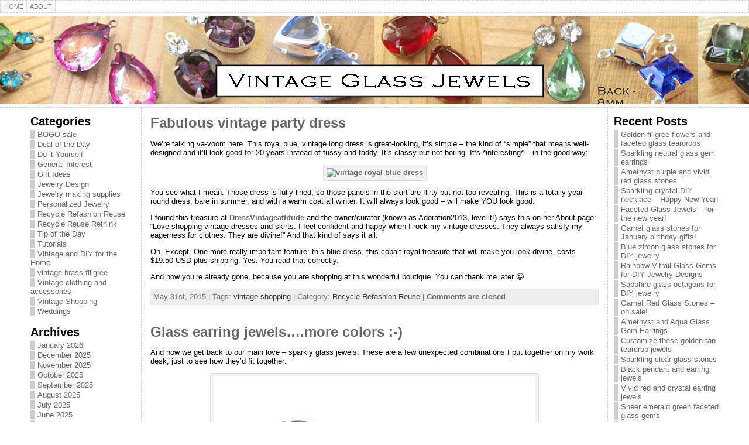

--- FILE ---
content_type: text/html; charset=UTF-8
request_url: http://vintageglassjewels.com/date/2015/05/
body_size: 13815
content:
<!DOCTYPE html PUBLIC "-//W3C//DTD XHTML 1.0 Transitional//EN" "http://www.w3.org/TR/xhtml1/DTD/xhtml1-transitional.dtd">
<html xmlns="http://www.w3.org/1999/xhtml" lang="en-US">
<head>
<meta http-equiv="Content-Type" content="text/html; charset=UTF-8" />
<title>2015  May &#171; Vintage Glass Jewels</title>
<meta name="robots" content="noindex, follow" />
<link rel="shortcut icon" href="http://vintageglassjewels.com/wp-content/ata-images/new-favicon.ico" />
<link rel="profile" href="http://gmpg.org/xfn/11" />
<link rel="pingback" href="http://vintageglassjewels.com/xmlrpc.php" />
<link rel="stylesheet" href="https://vintageglassjewels.com/?bfa_ata_file=css" type="text/css" media="all" /><meta name='robots' content='max-image-preview:large' />
<link rel="alternate" type="application/rss+xml" title="Vintage Glass Jewels &raquo; Feed" href="https://vintageglassjewels.com/feed/" />
<link rel="alternate" type="application/rss+xml" title="Vintage Glass Jewels &raquo; Comments Feed" href="https://vintageglassjewels.com/comments/feed/" />
<style id='wp-img-auto-sizes-contain-inline-css' type='text/css'>
img:is([sizes=auto i],[sizes^="auto," i]){contain-intrinsic-size:3000px 1500px}
/*# sourceURL=wp-img-auto-sizes-contain-inline-css */
</style>
<style id='wp-emoji-styles-inline-css' type='text/css'>

	img.wp-smiley, img.emoji {
		display: inline !important;
		border: none !important;
		box-shadow: none !important;
		height: 1em !important;
		width: 1em !important;
		margin: 0 0.07em !important;
		vertical-align: -0.1em !important;
		background: none !important;
		padding: 0 !important;
	}
/*# sourceURL=wp-emoji-styles-inline-css */
</style>
<style id='wp-block-library-inline-css' type='text/css'>
:root{--wp-block-synced-color:#7a00df;--wp-block-synced-color--rgb:122,0,223;--wp-bound-block-color:var(--wp-block-synced-color);--wp-editor-canvas-background:#ddd;--wp-admin-theme-color:#007cba;--wp-admin-theme-color--rgb:0,124,186;--wp-admin-theme-color-darker-10:#006ba1;--wp-admin-theme-color-darker-10--rgb:0,107,160.5;--wp-admin-theme-color-darker-20:#005a87;--wp-admin-theme-color-darker-20--rgb:0,90,135;--wp-admin-border-width-focus:2px}@media (min-resolution:192dpi){:root{--wp-admin-border-width-focus:1.5px}}.wp-element-button{cursor:pointer}:root .has-very-light-gray-background-color{background-color:#eee}:root .has-very-dark-gray-background-color{background-color:#313131}:root .has-very-light-gray-color{color:#eee}:root .has-very-dark-gray-color{color:#313131}:root .has-vivid-green-cyan-to-vivid-cyan-blue-gradient-background{background:linear-gradient(135deg,#00d084,#0693e3)}:root .has-purple-crush-gradient-background{background:linear-gradient(135deg,#34e2e4,#4721fb 50%,#ab1dfe)}:root .has-hazy-dawn-gradient-background{background:linear-gradient(135deg,#faaca8,#dad0ec)}:root .has-subdued-olive-gradient-background{background:linear-gradient(135deg,#fafae1,#67a671)}:root .has-atomic-cream-gradient-background{background:linear-gradient(135deg,#fdd79a,#004a59)}:root .has-nightshade-gradient-background{background:linear-gradient(135deg,#330968,#31cdcf)}:root .has-midnight-gradient-background{background:linear-gradient(135deg,#020381,#2874fc)}:root{--wp--preset--font-size--normal:16px;--wp--preset--font-size--huge:42px}.has-regular-font-size{font-size:1em}.has-larger-font-size{font-size:2.625em}.has-normal-font-size{font-size:var(--wp--preset--font-size--normal)}.has-huge-font-size{font-size:var(--wp--preset--font-size--huge)}.has-text-align-center{text-align:center}.has-text-align-left{text-align:left}.has-text-align-right{text-align:right}.has-fit-text{white-space:nowrap!important}#end-resizable-editor-section{display:none}.aligncenter{clear:both}.items-justified-left{justify-content:flex-start}.items-justified-center{justify-content:center}.items-justified-right{justify-content:flex-end}.items-justified-space-between{justify-content:space-between}.screen-reader-text{border:0;clip-path:inset(50%);height:1px;margin:-1px;overflow:hidden;padding:0;position:absolute;width:1px;word-wrap:normal!important}.screen-reader-text:focus{background-color:#ddd;clip-path:none;color:#444;display:block;font-size:1em;height:auto;left:5px;line-height:normal;padding:15px 23px 14px;text-decoration:none;top:5px;width:auto;z-index:100000}html :where(.has-border-color){border-style:solid}html :where([style*=border-top-color]){border-top-style:solid}html :where([style*=border-right-color]){border-right-style:solid}html :where([style*=border-bottom-color]){border-bottom-style:solid}html :where([style*=border-left-color]){border-left-style:solid}html :where([style*=border-width]){border-style:solid}html :where([style*=border-top-width]){border-top-style:solid}html :where([style*=border-right-width]){border-right-style:solid}html :where([style*=border-bottom-width]){border-bottom-style:solid}html :where([style*=border-left-width]){border-left-style:solid}html :where(img[class*=wp-image-]){height:auto;max-width:100%}:where(figure){margin:0 0 1em}html :where(.is-position-sticky){--wp-admin--admin-bar--position-offset:var(--wp-admin--admin-bar--height,0px)}@media screen and (max-width:600px){html :where(.is-position-sticky){--wp-admin--admin-bar--position-offset:0px}}

/*# sourceURL=wp-block-library-inline-css */
</style>
<style id='classic-theme-styles-inline-css' type='text/css'>
/*! This file is auto-generated */
.wp-block-button__link{color:#fff;background-color:#32373c;border-radius:9999px;box-shadow:none;text-decoration:none;padding:calc(.667em + 2px) calc(1.333em + 2px);font-size:1.125em}.wp-block-file__button{background:#32373c;color:#fff;text-decoration:none}
/*# sourceURL=/wp-includes/css/classic-themes.min.css */
</style>
<script type="text/javascript" src="http://vintageglassjewels.com/wp-includes/js/jquery/jquery.min.js?ver=3.7.1" id="jquery-core-js"></script>
<script type="text/javascript" src="http://vintageglassjewels.com/wp-includes/js/jquery/jquery-migrate.min.js?ver=3.4.1" id="jquery-migrate-js"></script>
<script type="text/javascript" src="http://vintageglassjewels.com/wp-content/themes/atahualpa/js/DD_roundies.js?ver=0.0.2a" id="ddroundies-js"></script>
<link rel="https://api.w.org/" href="https://vintageglassjewels.com/wp-json/" /><link rel="EditURI" type="application/rsd+xml" title="RSD" href="https://vintageglassjewels.com/xmlrpc.php?rsd" />
	<script type="text/javascript" src="https://vintageglassjewels.com/?bfa_ata_file=js"></script>
	
<!--[if IE 6]>
<script type="text/javascript">DD_roundies.addRule("a.posts-icon, a.comments-icon, a.email-icon, img.logo");</script>
<![endif]-->

<script>
  (function(i,s,o,g,r,a,m){i['GoogleAnalyticsObject']=r;i[r]=i[r]||function(){
  (i[r].q=i[r].q||[]).push(arguments)},i[r].l=1*new Date();a=s.createElement(o),
  m=s.getElementsByTagName(o)[0];a.async=1;a.src=g;m.parentNode.insertBefore(a,m)
  })(window,document,'script','//www.google-analytics.com/analytics.js','ga');

  ga('create', 'UA-55561305-2', 'auto');
  ga('send', 'pageview');

</script>

</head>
<body class="archive date wp-theme-atahualpa" >

		<!-- Full Width Header -->
		<div id="header" class="full-width">
		<div id="menu1"><ul id="rmenu2" class="clearfix rMenu-hor rMenu">
<li class="page_item"><a href="https://vintageglassjewels.com/" title="Vintage Glass Jewels"><span>Home</span></a></li>
<li class="page_item page-item-55"><a href="https://vintageglassjewels.com/about/"><span>About</span></a></li>
</ul></div>
 <div class="horbar1">&nbsp;</div> <div id="imagecontainer-pre" class="header-image-container-pre">    <div id="imagecontainer" class="header-image-container" style="background: url('http://vintageglassjewels.com/wp-content/themes/atahualpa/images/header/header.jpg') top center no-repeat;"></div><div class="codeoverlay"></div></div> <div class="horbar2">&nbsp;</div>		</div>
		<!-- / Full Width Header -->
<div id="wrapper">
<div id="container">
<table id="layout" border="0" cellspacing="0" cellpadding="0">
<colgroup>
<col class="colone" /><col class="coltwo" />
<col class="colthree" /></colgroup> 

	<!-- Main Body -->	
	<tr id="bodyrow">

				<!-- Left Sidebar -->
		<td id="left">

			<div id="categories-5" class="widget widget_categories"><div class="widget-title"><h3>Categories</h3></div>
			<ul>
					<li class="cat-item cat-item-124"><a href="https://vintageglassjewels.com/category/bogo-sale/">BOGO sale</a>
</li>
	<li class="cat-item cat-item-121"><a href="https://vintageglassjewels.com/category/deal-of-the-day/">Deal of the Day</a>
</li>
	<li class="cat-item cat-item-6"><a href="https://vintageglassjewels.com/category/do-it-yourself/">Do it Yourself</a>
</li>
	<li class="cat-item cat-item-1"><a href="https://vintageglassjewels.com/category/general-interest/">General Interest</a>
</li>
	<li class="cat-item cat-item-30"><a href="https://vintageglassjewels.com/category/gift-ideas/">Gift Ideas</a>
</li>
	<li class="cat-item cat-item-17"><a href="https://vintageglassjewels.com/category/jewelry-design/">Jewelry Design</a>
</li>
	<li class="cat-item cat-item-4"><a href="https://vintageglassjewels.com/category/jewelry-making-supplies/">Jewelry making supplies</a>
</li>
	<li class="cat-item cat-item-135"><a href="https://vintageglassjewels.com/category/personalized-jewelry/">Personalized Jewelry</a>
</li>
	<li class="cat-item cat-item-66"><a href="https://vintageglassjewels.com/category/recycle-refashion-reuse/">Recycle Refashion Reuse</a>
</li>
	<li class="cat-item cat-item-55"><a href="https://vintageglassjewels.com/category/recycle-reuse-rethink/">Recycle Reuse Rethink</a>
</li>
	<li class="cat-item cat-item-8"><a href="https://vintageglassjewels.com/category/tip-of-the-day/">Tip of the Day</a>
</li>
	<li class="cat-item cat-item-27"><a href="https://vintageglassjewels.com/category/tutorials/">Tutorials</a>
</li>
	<li class="cat-item cat-item-51"><a href="https://vintageglassjewels.com/category/vintage-and-diy-for-the-home/">Vintage and DIY for the Home</a>
</li>
	<li class="cat-item cat-item-102"><a href="https://vintageglassjewels.com/category/vintage-brass-filigree/">vintage brass filigree</a>
</li>
	<li class="cat-item cat-item-22"><a href="https://vintageglassjewels.com/category/vintage-clothing-and-accessories/">Vintage clothing and accessories</a>
</li>
	<li class="cat-item cat-item-39"><a href="https://vintageglassjewels.com/category/vintage-shopping/">Vintage Shopping</a>
</li>
	<li class="cat-item cat-item-90"><a href="https://vintageglassjewels.com/category/weddings/">Weddings</a>
</li>
			</ul>

			</div><div id="archives-5" class="widget widget_archive"><div class="widget-title"><h3>Archives</h3></div>
			<ul>
					<li><a href='https://vintageglassjewels.com/date/2026/01/'>January 2026</a></li>
	<li><a href='https://vintageglassjewels.com/date/2025/12/'>December 2025</a></li>
	<li><a href='https://vintageglassjewels.com/date/2025/11/'>November 2025</a></li>
	<li><a href='https://vintageglassjewels.com/date/2025/10/'>October 2025</a></li>
	<li><a href='https://vintageglassjewels.com/date/2025/09/'>September 2025</a></li>
	<li><a href='https://vintageglassjewels.com/date/2025/08/'>August 2025</a></li>
	<li><a href='https://vintageglassjewels.com/date/2025/07/'>July 2025</a></li>
	<li><a href='https://vintageglassjewels.com/date/2025/06/'>June 2025</a></li>
	<li><a href='https://vintageglassjewels.com/date/2025/05/'>May 2025</a></li>
	<li><a href='https://vintageglassjewels.com/date/2025/04/'>April 2025</a></li>
	<li><a href='https://vintageglassjewels.com/date/2025/03/'>March 2025</a></li>
	<li><a href='https://vintageglassjewels.com/date/2025/02/'>February 2025</a></li>
	<li><a href='https://vintageglassjewels.com/date/2025/01/'>January 2025</a></li>
	<li><a href='https://vintageglassjewels.com/date/2024/12/'>December 2024</a></li>
	<li><a href='https://vintageglassjewels.com/date/2024/11/'>November 2024</a></li>
	<li><a href='https://vintageglassjewels.com/date/2024/10/'>October 2024</a></li>
	<li><a href='https://vintageglassjewels.com/date/2024/09/'>September 2024</a></li>
	<li><a href='https://vintageglassjewels.com/date/2024/08/'>August 2024</a></li>
	<li><a href='https://vintageglassjewels.com/date/2024/07/'>July 2024</a></li>
	<li><a href='https://vintageglassjewels.com/date/2024/06/'>June 2024</a></li>
	<li><a href='https://vintageglassjewels.com/date/2024/05/'>May 2024</a></li>
	<li><a href='https://vintageglassjewels.com/date/2024/04/'>April 2024</a></li>
	<li><a href='https://vintageglassjewels.com/date/2024/03/'>March 2024</a></li>
	<li><a href='https://vintageglassjewels.com/date/2024/02/'>February 2024</a></li>
	<li><a href='https://vintageglassjewels.com/date/2024/01/'>January 2024</a></li>
	<li><a href='https://vintageglassjewels.com/date/2023/12/'>December 2023</a></li>
	<li><a href='https://vintageglassjewels.com/date/2023/11/'>November 2023</a></li>
	<li><a href='https://vintageglassjewels.com/date/2023/10/'>October 2023</a></li>
	<li><a href='https://vintageglassjewels.com/date/2023/09/'>September 2023</a></li>
	<li><a href='https://vintageglassjewels.com/date/2023/08/'>August 2023</a></li>
	<li><a href='https://vintageglassjewels.com/date/2023/07/'>July 2023</a></li>
	<li><a href='https://vintageglassjewels.com/date/2023/06/'>June 2023</a></li>
	<li><a href='https://vintageglassjewels.com/date/2023/05/'>May 2023</a></li>
	<li><a href='https://vintageglassjewels.com/date/2023/04/'>April 2023</a></li>
	<li><a href='https://vintageglassjewels.com/date/2023/03/'>March 2023</a></li>
	<li><a href='https://vintageglassjewels.com/date/2023/02/'>February 2023</a></li>
	<li><a href='https://vintageglassjewels.com/date/2023/01/'>January 2023</a></li>
	<li><a href='https://vintageglassjewels.com/date/2022/12/'>December 2022</a></li>
	<li><a href='https://vintageglassjewels.com/date/2022/11/'>November 2022</a></li>
	<li><a href='https://vintageglassjewels.com/date/2022/10/'>October 2022</a></li>
	<li><a href='https://vintageglassjewels.com/date/2022/09/'>September 2022</a></li>
	<li><a href='https://vintageglassjewels.com/date/2022/08/'>August 2022</a></li>
	<li><a href='https://vintageglassjewels.com/date/2022/07/'>July 2022</a></li>
	<li><a href='https://vintageglassjewels.com/date/2022/06/'>June 2022</a></li>
	<li><a href='https://vintageglassjewels.com/date/2022/05/'>May 2022</a></li>
	<li><a href='https://vintageglassjewels.com/date/2022/04/'>April 2022</a></li>
	<li><a href='https://vintageglassjewels.com/date/2022/02/'>February 2022</a></li>
	<li><a href='https://vintageglassjewels.com/date/2022/01/'>January 2022</a></li>
	<li><a href='https://vintageglassjewels.com/date/2021/12/'>December 2021</a></li>
	<li><a href='https://vintageglassjewels.com/date/2021/11/'>November 2021</a></li>
	<li><a href='https://vintageglassjewels.com/date/2021/10/'>October 2021</a></li>
	<li><a href='https://vintageglassjewels.com/date/2021/09/'>September 2021</a></li>
	<li><a href='https://vintageglassjewels.com/date/2021/08/'>August 2021</a></li>
	<li><a href='https://vintageglassjewels.com/date/2021/07/'>July 2021</a></li>
	<li><a href='https://vintageglassjewels.com/date/2021/06/'>June 2021</a></li>
	<li><a href='https://vintageglassjewels.com/date/2021/05/'>May 2021</a></li>
	<li><a href='https://vintageglassjewels.com/date/2021/04/'>April 2021</a></li>
	<li><a href='https://vintageglassjewels.com/date/2021/03/'>March 2021</a></li>
	<li><a href='https://vintageglassjewels.com/date/2021/02/'>February 2021</a></li>
	<li><a href='https://vintageglassjewels.com/date/2021/01/'>January 2021</a></li>
	<li><a href='https://vintageglassjewels.com/date/2020/12/'>December 2020</a></li>
	<li><a href='https://vintageglassjewels.com/date/2020/11/'>November 2020</a></li>
	<li><a href='https://vintageglassjewels.com/date/2020/10/'>October 2020</a></li>
	<li><a href='https://vintageglassjewels.com/date/2020/09/'>September 2020</a></li>
	<li><a href='https://vintageglassjewels.com/date/2020/08/'>August 2020</a></li>
	<li><a href='https://vintageglassjewels.com/date/2020/07/'>July 2020</a></li>
	<li><a href='https://vintageglassjewels.com/date/2020/06/'>June 2020</a></li>
	<li><a href='https://vintageglassjewels.com/date/2020/05/'>May 2020</a></li>
	<li><a href='https://vintageglassjewels.com/date/2020/04/'>April 2020</a></li>
	<li><a href='https://vintageglassjewels.com/date/2020/02/'>February 2020</a></li>
	<li><a href='https://vintageglassjewels.com/date/2019/12/'>December 2019</a></li>
	<li><a href='https://vintageglassjewels.com/date/2019/11/'>November 2019</a></li>
	<li><a href='https://vintageglassjewels.com/date/2019/10/'>October 2019</a></li>
	<li><a href='https://vintageglassjewels.com/date/2019/09/'>September 2019</a></li>
	<li><a href='https://vintageglassjewels.com/date/2019/08/'>August 2019</a></li>
	<li><a href='https://vintageglassjewels.com/date/2019/07/'>July 2019</a></li>
	<li><a href='https://vintageglassjewels.com/date/2019/06/'>June 2019</a></li>
	<li><a href='https://vintageglassjewels.com/date/2019/05/'>May 2019</a></li>
	<li><a href='https://vintageglassjewels.com/date/2019/04/'>April 2019</a></li>
	<li><a href='https://vintageglassjewels.com/date/2019/03/'>March 2019</a></li>
	<li><a href='https://vintageglassjewels.com/date/2019/02/'>February 2019</a></li>
	<li><a href='https://vintageglassjewels.com/date/2019/01/'>January 2019</a></li>
	<li><a href='https://vintageglassjewels.com/date/2018/12/'>December 2018</a></li>
	<li><a href='https://vintageglassjewels.com/date/2018/11/'>November 2018</a></li>
	<li><a href='https://vintageglassjewels.com/date/2018/10/'>October 2018</a></li>
	<li><a href='https://vintageglassjewels.com/date/2018/09/'>September 2018</a></li>
	<li><a href='https://vintageglassjewels.com/date/2018/08/'>August 2018</a></li>
	<li><a href='https://vintageglassjewels.com/date/2018/07/'>July 2018</a></li>
	<li><a href='https://vintageglassjewels.com/date/2018/06/'>June 2018</a></li>
	<li><a href='https://vintageglassjewels.com/date/2018/05/'>May 2018</a></li>
	<li><a href='https://vintageglassjewels.com/date/2018/04/'>April 2018</a></li>
	<li><a href='https://vintageglassjewels.com/date/2018/03/'>March 2018</a></li>
	<li><a href='https://vintageglassjewels.com/date/2018/02/'>February 2018</a></li>
	<li><a href='https://vintageglassjewels.com/date/2018/01/'>January 2018</a></li>
	<li><a href='https://vintageglassjewels.com/date/2017/12/'>December 2017</a></li>
	<li><a href='https://vintageglassjewels.com/date/2017/11/'>November 2017</a></li>
	<li><a href='https://vintageglassjewels.com/date/2017/10/'>October 2017</a></li>
	<li><a href='https://vintageglassjewels.com/date/2017/09/'>September 2017</a></li>
	<li><a href='https://vintageglassjewels.com/date/2017/08/'>August 2017</a></li>
	<li><a href='https://vintageglassjewels.com/date/2017/07/'>July 2017</a></li>
	<li><a href='https://vintageglassjewels.com/date/2017/06/'>June 2017</a></li>
	<li><a href='https://vintageglassjewels.com/date/2017/05/'>May 2017</a></li>
	<li><a href='https://vintageglassjewels.com/date/2017/04/'>April 2017</a></li>
	<li><a href='https://vintageglassjewels.com/date/2017/03/'>March 2017</a></li>
	<li><a href='https://vintageglassjewels.com/date/2017/02/'>February 2017</a></li>
	<li><a href='https://vintageglassjewels.com/date/2017/01/'>January 2017</a></li>
	<li><a href='https://vintageglassjewels.com/date/2016/12/'>December 2016</a></li>
	<li><a href='https://vintageglassjewels.com/date/2016/11/'>November 2016</a></li>
	<li><a href='https://vintageglassjewels.com/date/2016/10/'>October 2016</a></li>
	<li><a href='https://vintageglassjewels.com/date/2016/09/'>September 2016</a></li>
	<li><a href='https://vintageglassjewels.com/date/2016/08/'>August 2016</a></li>
	<li><a href='https://vintageglassjewels.com/date/2016/07/'>July 2016</a></li>
	<li><a href='https://vintageglassjewels.com/date/2016/06/'>June 2016</a></li>
	<li><a href='https://vintageglassjewels.com/date/2016/05/'>May 2016</a></li>
	<li><a href='https://vintageglassjewels.com/date/2016/04/'>April 2016</a></li>
	<li><a href='https://vintageglassjewels.com/date/2016/03/'>March 2016</a></li>
	<li><a href='https://vintageglassjewels.com/date/2016/02/'>February 2016</a></li>
	<li><a href='https://vintageglassjewels.com/date/2016/01/'>January 2016</a></li>
	<li><a href='https://vintageglassjewels.com/date/2015/12/'>December 2015</a></li>
	<li><a href='https://vintageglassjewels.com/date/2015/11/'>November 2015</a></li>
	<li><a href='https://vintageglassjewels.com/date/2015/10/'>October 2015</a></li>
	<li><a href='https://vintageglassjewels.com/date/2015/09/'>September 2015</a></li>
	<li><a href='https://vintageglassjewels.com/date/2015/08/'>August 2015</a></li>
	<li><a href='https://vintageglassjewels.com/date/2015/07/'>July 2015</a></li>
	<li><a href='https://vintageglassjewels.com/date/2015/06/'>June 2015</a></li>
	<li><a href='https://vintageglassjewels.com/date/2015/05/' aria-current="page">May 2015</a></li>
	<li><a href='https://vintageglassjewels.com/date/2015/04/'>April 2015</a></li>
	<li><a href='https://vintageglassjewels.com/date/2015/03/'>March 2015</a></li>
	<li><a href='https://vintageglassjewels.com/date/2015/02/'>February 2015</a></li>
	<li><a href='https://vintageglassjewels.com/date/2015/01/'>January 2015</a></li>
	<li><a href='https://vintageglassjewels.com/date/2014/12/'>December 2014</a></li>
	<li><a href='https://vintageglassjewels.com/date/2014/11/'>November 2014</a></li>
	<li><a href='https://vintageglassjewels.com/date/2014/10/'>October 2014</a></li>
	<li><a href='https://vintageglassjewels.com/date/2014/09/'>September 2014</a></li>
	<li><a href='https://vintageglassjewels.com/date/2014/08/'>August 2014</a></li>
	<li><a href='https://vintageglassjewels.com/date/2014/07/'>July 2014</a></li>
	<li><a href='https://vintageglassjewels.com/date/2014/06/'>June 2014</a></li>
	<li><a href='https://vintageglassjewels.com/date/2014/05/'>May 2014</a></li>
	<li><a href='https://vintageglassjewels.com/date/2014/04/'>April 2014</a></li>
	<li><a href='https://vintageglassjewels.com/date/2014/03/'>March 2014</a></li>
	<li><a href='https://vintageglassjewels.com/date/2014/02/'>February 2014</a></li>
	<li><a href='https://vintageglassjewels.com/date/2014/01/'>January 2014</a></li>
	<li><a href='https://vintageglassjewels.com/date/2013/12/'>December 2013</a></li>
	<li><a href='https://vintageglassjewels.com/date/2013/11/'>November 2013</a></li>
	<li><a href='https://vintageglassjewels.com/date/2013/10/'>October 2013</a></li>
	<li><a href='https://vintageglassjewels.com/date/2013/08/'>August 2013</a></li>
	<li><a href='https://vintageglassjewels.com/date/2013/07/'>July 2013</a></li>
	<li><a href='https://vintageglassjewels.com/date/2013/06/'>June 2013</a></li>
	<li><a href='https://vintageglassjewels.com/date/2013/05/'>May 2013</a></li>
	<li><a href='https://vintageglassjewels.com/date/2013/04/'>April 2013</a></li>
	<li><a href='https://vintageglassjewels.com/date/2013/03/'>March 2013</a></li>
	<li><a href='https://vintageglassjewels.com/date/2013/02/'>February 2013</a></li>
	<li><a href='https://vintageglassjewels.com/date/2013/01/'>January 2013</a></li>
	<li><a href='https://vintageglassjewels.com/date/2012/12/'>December 2012</a></li>
	<li><a href='https://vintageglassjewels.com/date/2012/11/'>November 2012</a></li>
	<li><a href='https://vintageglassjewels.com/date/2012/10/'>October 2012</a></li>
	<li><a href='https://vintageglassjewels.com/date/2012/09/'>September 2012</a></li>
	<li><a href='https://vintageglassjewels.com/date/2012/05/'>May 2012</a></li>
	<li><a href='https://vintageglassjewels.com/date/2012/03/'>March 2012</a></li>
	<li><a href='https://vintageglassjewels.com/date/2012/01/'>January 2012</a></li>
	<li><a href='https://vintageglassjewels.com/date/2011/11/'>November 2011</a></li>
	<li><a href='https://vintageglassjewels.com/date/2011/10/'>October 2011</a></li>
	<li><a href='https://vintageglassjewels.com/date/2011/09/'>September 2011</a></li>
			</ul>

			</div>
		</td>
		<!-- / Left Sidebar -->
		
				

		<!-- Main Column -->
		<td id="middle">

    
		
		
								<div class="post-1884 post type-post status-publish format-standard hentry category-recycle-refashion-reuse tag-vintage-shopping-2 odd" id="post-1884">
						<div class="post-headline"><h2>				<a href="https://vintageglassjewels.com/fabulous-vintage-party-dress/1884/" rel="bookmark" title="Permanent Link to Fabulous vintage party dress">
				Fabulous vintage party dress</a></h2></div>				<div class="post-bodycopy clearfix"><p>We&#8217;re talking va-voom here. This royal blue, vintage long dress is great-looking, it&#8217;s simple &#8211; the kind of &#8220;simple&#8221; that means well-designed and it&#8217;ll look good for 20 years instead of fussy and faddy. It&#8217;s classy but not boring. It&#8217;s *interesting* &#8211; in the good way:<br />
<center><a href="https://www.etsy.com/listing/209372298/royal-blue-dress-sleeveless-cobalt-dress?ga_order=most_relevant&#038;ga_search_type=vintage&#038;ga_view_type=gallery&#038;ga_search_query=blue%20dress&#038;ref=sr_gallery_12" target="_blank"><img decoding="async" src="https://vintageglassjewels.com/blog_pics/vintage%20_royal_blue_dress.jpg" alt="vintage royal blue dress" /></a></center> </p>
<p>You see what I mean. Those dress is fully lined, so those panels in the skirt are flirty but not too revealing. This is a totally year-round dress, bare in summer, and with a warm coat all winter. It will always look good &#8211; will make YOU look good. </p>
<p>I found this treasure at <a href="https://www.etsy.com/shop/DressVintageattitude?ref=shopsection_shophome_leftnav&#038;ga_search_query=royal" target="_blank"><b>DressVintageattitude</b></a> and the owner/curator (known as Adoration2013, love it!) says this on her About page: &#8220;Love shopping vintage dresses and skirts. I feel confident and happy when I rock my vintage dresses. They always satisfy my eagerness for clothes. They are divine!&#8221; And that kind of says it all. </p>
<p>Oh. Except. One more really important feature:  this blue dress, this cobalt royal treasure that will make you look divine, costs $19.50 USD plus shipping.  Yes. You read that correctly. </p>
<p>And now you&#8217;re already gone, because you are shopping at this wonderful boutique. You can thank me later 😉 </p>
</div>						<div class="post-footer">May 31st, 2015 | Tags: <a href="https://vintageglassjewels.com/tag/vintage-shopping-2/" rel="tag">vintage shopping</a> |  Category: <a class="recycle-refashion-reuse" href="https://vintageglassjewels.com/category/recycle-refashion-reuse/" title="Recycle Refashion Reuse">Recycle Refashion Reuse</a> | <strong>Comments are closed</strong> </div>		</div><!-- / Post -->	
						
		
								<div class="post-1879 post type-post status-publish format-standard hentry category-jewelry-making-supplies tag-bling tag-diy-jewelry-making tag-glass-beads-and-jewels even" id="post-1879">
						<div class="post-headline"><h2>				<a href="https://vintageglassjewels.com/glass-earring-jewels-more-colors/1879/" rel="bookmark" title="Permanent Link to Glass earring jewels&#8230;.more colors :-)">
				Glass earring jewels&#8230;.more colors :-)</a></h2></div>				<div class="post-bodycopy clearfix"><p>And now we get back to our main love &#8211; sparkly glass jewels. These are a few unexpected combinations I put together on my work desk, just to see how they&#8217;d fit together:<br />
<center> <a href="https://www.etsy.com/shop/weekendjewelry1?section_id=5444208&#038;ref=shopsection_leftnav_1" target="_blank"><img decoding="async" src="https://vintageglassjewels.com/blog_pics/earring_jewel_colors.jpg" alt="colorful glass jewel combinations from my jewelry supplies shop" /></a> </center></p>
<p>Any of these could be used &#8220;as is&#8221;, and they&#8217;d be charming. Combining unusual colors and shapes is a fun way to up your game 🙂 </p>
<p>And of course you can customize &#8211; and get exactly the colors you need for your event or, say, your bridesmaids. Custom colors &#8211; just what you want and need &#8211; this is a win!</p>
</div>						<div class="post-footer">May 29th, 2015 | Tags: <a href="https://vintageglassjewels.com/tag/bling/" rel="tag">bling</a>, <a href="https://vintageglassjewels.com/tag/diy-jewelry-making/" rel="tag">DIY jewelry making</a>, <a href="https://vintageglassjewels.com/tag/glass-beads-and-jewels/" rel="tag">glass beads and jewels</a> |  Category: <a class="jewelry-making-supplies" href="https://vintageglassjewels.com/category/jewelry-making-supplies/" title="Jewelry making supplies">Jewelry making supplies</a> | <strong>Comments are closed</strong> </div>		</div><!-- / Post -->	
						
		
								<div class="post-1873 post type-post status-publish format-standard hentry category-general-interest odd" id="post-1873">
						<div class="post-headline"><h2>				<a href="https://vintageglassjewels.com/dogtag-necklace-a-gift-for-dad/1873/" rel="bookmark" title="Permanent Link to Dogtag necklace, a gift for Dad">
				Dogtag necklace, a gift for Dad</a></h2></div>				<div class="post-bodycopy clearfix"><p>This is just a small diversion from my vintage and glass jewels &#8211; I wanted to mention that dogtag necklaces are a great gift for dad. Dogtag necklaces that have the Japanese kanji that says, for example, Ronin, or Honor, or Bushido. Like this one: </p>
<p><center> <a href="http://www.paperjewels.com/new/kanji_bushido_dogtag_necklace.html" </a><img decoding="async" src="http://www.paperjewels.com/dogtag_necklace/kanji_necklace_bushido.jpg" alt="dogtag necklace that says Bushido in Japanese kanji... a great gift for Dad" /></a>  </center> </p>
<p>That&#8217;s one of the most popular of my kanji dogtag necklace series. Which possibly says something about the guys in our lives: they appreciate Bushido, the way of the warrior. And, you know, we appreciate them:  sometimes they like to know that 🙂</p>
<p>Just wanted to mention it. Now back to my regularly scheduled girly jewelry. </p>
</div>						<div class="post-footer">May 28th, 2015 |  Category: <a class="general-interest" href="https://vintageglassjewels.com/category/general-interest/" title="General Interest">General Interest</a> | <strong>Comments are closed</strong> </div>		</div><!-- / Post -->	
						
		
								<div class="post-1869 post type-post status-publish format-standard hentry category-general-interest even" id="post-1869">
						<div class="post-headline"><h2>				<a href="https://vintageglassjewels.com/to-the-men-and-women-of-the-armed-forces-thank-you/1869/" rel="bookmark" title="Permanent Link to To the men and women of the Armed Forces &#8211; Thank you!">
				To the men and women of the Armed Forces &#8211; Thank you!</a></h2></div>				<div class="post-bodycopy clearfix"><p>For all the fancy words, for all the debts and gratitude, it boils down to this: my heartfelt thank you to every man and woman who serves their country. In peace and war, with the gift of their time and sometimes their lives &#8211; you are appreciated, every day.<br />
<center><img decoding="async" src="https://vintageglassjewels.com/blog_pics/american_flag.jpg" alt="american flag celebrating Memorial Day" /></center><br />
Thank you for your service, your dedication, and your sacrifice. </p>
</div>						<div class="post-footer">May 25th, 2015 |  Category: <a class="general-interest" href="https://vintageglassjewels.com/category/general-interest/" title="General Interest">General Interest</a> | <strong>Comments are closed</strong> </div>		</div><!-- / Post -->	
						
		
								<div class="post-1862 post type-post status-publish format-standard hentry category-jewelry-making-supplies tag-bling tag-diy-jewelry-making tag-glass-beads-and-jewels odd" id="post-1862">
						<div class="post-headline"><h2>				<a href="https://vintageglassjewels.com/glass-jewel-set-stones-colors/1862/" rel="bookmark" title="Permanent Link to Glass jewel set stones colors">
				Glass jewel set stones colors</a></h2></div>				<div class="post-bodycopy clearfix"><p>One of the advantages of making your own jewelry (or, having a jewelry supply shop!) is that you can make exactly the jewelry you want. You can choose the color &#8211; or combinations &#8211; or shapes, sizes, metal colors. It&#8217;s like a smorgasbord all for you, and you get to choose the goodies. For instance, if I wanted to make some earrings to go with the totally adorable <a href="https://vintageglassjewels.com/?p=1855" title="vintage sundress featured in my recent post" target="_blank"><b>vintage sundress</b></a> I posted about a few days ago, any of these lovely set stone combos would be great. </p>
<p><center><a href="https://www.etsy.com/shop/weekendjewelry1/search?search_query=20mm+x+10mm&#038;order=date_desc&#038;view_type=gallery&#038;ref=shop_search" title="set stones in many colors...from my jewelry supplies Etsy shop" target="_blank"><img decoding="async" src="https://vintageglassjewels.com/blog_pics/4_set_stone_colors.jpg" alt="glass jewel set stones in many colors" /></a></center></p>
<p>And aside from saving money (which come on, is usually pretty important) the beauty of DIY is that:  you can get what you want. That&#8217;s worth repeating. </p>
<p>You can get WHAT YOU WANT.  Go for it. </p>
</div>						<div class="post-footer">May 23rd, 2015 | Tags: <a href="https://vintageglassjewels.com/tag/bling/" rel="tag">bling</a>, <a href="https://vintageglassjewels.com/tag/diy-jewelry-making/" rel="tag">DIY jewelry making</a>, <a href="https://vintageglassjewels.com/tag/glass-beads-and-jewels/" rel="tag">glass beads and jewels</a> |  Category: <a class="jewelry-making-supplies" href="https://vintageglassjewels.com/category/jewelry-making-supplies/" title="Jewelry making supplies">Jewelry making supplies</a> | <strong>Comments are closed</strong> </div>		</div><!-- / Post -->	
						
		
								<div class="post-1855 post type-post status-publish format-standard hentry category-vintage-clothing-and-accessories tag-vintage-shopping-2 even" id="post-1855">
						<div class="post-headline"><h2>				<a href="https://vintageglassjewels.com/vintage-floral-halter-dress/1855/" rel="bookmark" title="Permanent Link to Vintage halter dress &#8211; just in time for summer">
				Vintage halter dress &#8211; just in time for summer</a></h2></div>				<div class="post-bodycopy clearfix"><p>This dress totally restores my faith in vintage (okay, I hadn&#8217;t actually lost it. But still!) This is just what I&#8217;m looking for &#8211; a goodlooking, wearable, flattering, one-of-a-kind vintage dress.<br />
<center><a href="https://www.etsy.com/listing/203285864/hawaiian-floral-halter-button-up?ga_order=most_relevant&#038;ga_search_type=vintage&#038;ga_view_type=gallery&#038;ga_search_query=&#038;ref=sr_gallery_41" title="vintage floral halter dress from Vintage Dinosaur Shop"><img decoding="async" src="https://vintageglassjewels.com/blog_pics/vintage_floral_halter_dress.jpg" alt="vintage floral halter dress from Vintage Dinosaur Shop" /></a></center></p>
<p>I know you understand: this is why I love vintage. It&#8217;s all those good things I mentioned above &#8211; and it&#8217;s not a size 2! Score extra points for that. I found it at the <a href="https://www.etsy.com/shop/VintageDinosaurShop?ref=l2-shopheader-name" title="Vintage Dinosaur Shop" target="_blank"><b>Vintage Dinosaur Shop</b></a> on Etsy, and I am definitely bookmarking this shop. The owners/curators, Emily and Jennifer, have great vision &#8211; and they give you the visual information you need to make an online purchase. </p>
<p>And their clothes are Affordable. I am totally in love. You&#8217;re welcome 🙂</p>
<p>PS And did you notice? This dress is FUN. </p>
</div>						<div class="post-footer">May 18th, 2015 | Tags: <a href="https://vintageglassjewels.com/tag/vintage-shopping-2/" rel="tag">vintage shopping</a> |  Category: <a class="vintage-clothing-and-accessories" href="https://vintageglassjewels.com/category/vintage-clothing-and-accessories/" title="Vintage clothing and accessories">Vintage clothing and accessories</a> | <strong>Comments are closed</strong> </div>		</div><!-- / Post -->	
						
		
								<div class="post-1850 post type-post status-publish format-standard hentry category-jewelry-making-supplies tag-bling tag-diy-jewelry-making tag-glass-beads-and-jewels odd" id="post-1850">
						<div class="post-headline"><h2>				<a href="https://vintageglassjewels.com/triple-rhinestone-jewels-choose-your-color/1850/" rel="bookmark" title="Permanent Link to Triple rhinestone jewels &#8211; choose your color">
				Triple rhinestone jewels &#8211; choose your color</a></h2></div>				<div class="post-bodycopy clearfix"><p>I recently added another color combination to my collection of &#8220;triples&#8221; &#8211; glass earring (or pendant) dangle beads that actually have three rhinestone jewels. I&#8217;m already getting a super response to this emerald, aqua, and crystal combination:<br />
<center><a href="https://www.etsy.com/shop/weekendjewelry1/search?search_query=triples&#038;order=date_desc&#038;view_type=gallery&#038;ref=shop_search" title="triple rhinestone jewels in my Etsy shop - the featured selection here has emerald green, aqua blue, and crystal rhinestones set in golden raw brass" target="_blank"><img decoding="async" src="https://img1.etsystatic.com/060/0/5126651/il_570xN.772919503_7tyt.jpg" alt="emerald green, aqua blue, and crystal rhinestone triple jewels in golden raw brass settings" /></a></center></p>
<p>A little added perk to these &#8220;triple&#8221; listings is that I can offer a &#8220;choose your color&#8221; option &#8211; there are several color variations (and of course you can always let me know what colors *you* want and I&#8217;ll create a combo just for you 🙂 </p>
<p>I&#8217;ve said it before: it&#8217;s all personal. If you can get just the colors you want, well, that&#8217;s a good thing, isn&#8217;t it? Yeah. Thought so.  </p>
</div>						<div class="post-footer">May 16th, 2015 | Tags: <a href="https://vintageglassjewels.com/tag/bling/" rel="tag">bling</a>, <a href="https://vintageglassjewels.com/tag/diy-jewelry-making/" rel="tag">DIY jewelry making</a>, <a href="https://vintageglassjewels.com/tag/glass-beads-and-jewels/" rel="tag">glass beads and jewels</a> |  Category: <a class="jewelry-making-supplies" href="https://vintageglassjewels.com/category/jewelry-making-supplies/" title="Jewelry making supplies">Jewelry making supplies</a> | <strong>Comments are closed</strong> </div>		</div><!-- / Post -->	
						
		
								<div class="post-1842 post type-post status-publish format-standard hentry category-jewelry-design tag-diy-jewelry-making even" id="post-1842">
						<div class="post-headline"><h2>				<a href="https://vintageglassjewels.com/boho-pendant-fun-if-indefinable-term/1842/" rel="bookmark" title="Permanent Link to Tribal boho silver pendants">
				Tribal boho silver pendants</a></h2></div>				<div class="post-bodycopy clearfix"><p>These necklace focals (pendants) were called Boho the other day &#8211; and I think that&#8217;s a good tag. I&#8217;d been thinking of them as &#8220;tribal&#8221; &#8211; but they are maybe closer to the way we think of &#8220;Boho&#8221;. A little bit earthy, a little bit off-beat, maybe a little funky too? (Boy is that an outdated word&#8230;)<br />
<center><a href="https://www.etsy.com/listing/212486120/tribal-pendants-pewter-silver-finish-non?ref=shop_home_active_1" title="boho tribal silver finish pendants " target="_blank"><img decoding="async" src="https://img0.etsystatic.com/000/0/5126651/il_570xN.199410848.jpg" alt="silver finish tribal boho pendants in my Etsy shop" /></a></center><br />
You know I love sparkly girly jewelry. But there are times when we want something a little off-center, a little androgynous, a little bit funky too? Yeah. Sometimes that really works. I&#8217;m going to be exploring more in that direction.</p>
<p>I&#8217;ll be curious to see what you think (let me know!)</p>
</div>						<div class="post-footer">May 13th, 2015 | Tags: <a href="https://vintageglassjewels.com/tag/diy-jewelry-making/" rel="tag">DIY jewelry making</a> |  Category: <a class="jewelry-design" href="https://vintageglassjewels.com/category/jewelry-design/" title="Jewelry Design">Jewelry Design</a> | <strong>Comments are closed</strong> </div>		</div><!-- / Post -->	
						
		
								<div class="post-1837 post type-post status-publish format-standard hentry category-vintage-clothing-and-accessories tag-eco-friendly tag-upcycled odd" id="post-1837">
						<div class="post-headline"><h2>				<a href="https://vintageglassjewels.com/upcycled-boho-sundress-trending-and-unique/1837/" rel="bookmark" title="Permanent Link to Upcycled boho sundress &#8211; trending AND unique">
				Upcycled boho sundress &#8211; trending AND unique</a></h2></div>				<div class="post-bodycopy clearfix"><p>I love it when I find unique, attractive, upcycled clothing. That&#8217;s what fashion is all about, yknow?<br />
<center><a href="https://www.etsy.com/listing/186120600/green-sundress-womens-cotton-sundress?ref=shop_home_active_1" title="upcycled boho sundress from Pandoras Passions boutique on Etsy" target="_blank"><img decoding="async" src="https://vintageglassjewels.com/blog_pics/upcycled_boho_sundress.jpg" alt="green upcycled boho sundress from Pandoras Passions" /></a></center></p>
<p>Let me tell you about this dress. You don&#8217;t need me to say it&#8217;s fab to look at: you&#8217;ve got eyes. It is also washable (hey, upcycled fabrics, which is not only uber cool but means these fabrics are *durable* or they would be long gone). The neckline is flattering &#8211; and the seaming offers some structure and support without being all pokey. The little tie at the back waist means you can make it fit you *exactly*. The handkerchief-hem is fun and flirty. </p>
<p>And. You&#8217;ll be wearing a garment that nobody else has. It will be YOURS alone. And it&#8217;s made from upcycled fbrics, I&#8217;m repeating that, because it is so cool. And on top of that? This dress is a great value! </p>
<p>I found it at <a href="https://www.etsy.com/shop/PandorasPassions?ref=l2-shopheader-name" title="Pandoras Passions upcycled clothing boutique" target="_blank"><b>Pandora&#8217;s Passions</b></a> upcycled clothing boutique on Etsy. I&#8217;m loving this shop. Terri, the designer/owner, needs to be encouraged to do more of her wonderful work. It&#8217;s fun, flattering, affordable &#8211; unique. </p>
<p>And eco-friendly. And gorgeous. This is a win!</p>
</div>						<div class="post-footer">May 11th, 2015 | Tags: <a href="https://vintageglassjewels.com/tag/eco-friendly/" rel="tag">eco friendly</a>, <a href="https://vintageglassjewels.com/tag/upcycled/" rel="tag">upcycled</a> |  Category: <a class="vintage-clothing-and-accessories" href="https://vintageglassjewels.com/category/vintage-clothing-and-accessories/" title="Vintage clothing and accessories">Vintage clothing and accessories</a> | <strong>Comments are closed</strong> </div>		</div><!-- / Post -->	
						
		
								<div class="post-1833 post type-post status-publish format-standard hentry category-jewelry-making-supplies tag-diy-jewelry-making tag-glass-beads-and-jewels even" id="post-1833">
						<div class="post-headline"><h2>				<a href="https://vintageglassjewels.com/amethyst-and-jonquil-glass-jewels/1833/" rel="bookmark" title="Permanent Link to Amethyst and jonquil glass jewels">
				Amethyst and jonquil glass jewels</a></h2></div>				<div class="post-bodycopy clearfix"><p>A customer recently bought these particular jewels for his wife (and asked me to create earrings with them, which is wonderfully simple with the addition of jump rings and earwires). She took the time to write me afterward and tell me how much she loved them.<br />
<center><a href="https://www.etsy.com/shop/weekendjewelry1/search?search_query=amethyst&#038;order=date_desc&#038;view_type=gallery&#038;ref=shop_search" title="amethyst glass jewels in my Etsy shop... jonquil glass jewels available too" target="_blank"><img decoding="async" src="https://vintageglassjewels.com/blog_pics/amethyst_and_jonquil_glass_jewels.jpg" alt="amethyst and jonquil glass jewels available in my Etsy shop" /></a></center> </p>
<p>I have to say, I was kind of impressed with the husband for thinking of it 😉 And with her courtesy in writing. </p>
<p>She said she was going to send me a pic of her wearing them &#8211; as soon as I get it, I&#8217;ll post it here! </p>
</div>						<div class="post-footer">May 8th, 2015 | Tags: <a href="https://vintageglassjewels.com/tag/diy-jewelry-making/" rel="tag">DIY jewelry making</a>, <a href="https://vintageglassjewels.com/tag/glass-beads-and-jewels/" rel="tag">glass beads and jewels</a> |  Category: <a class="jewelry-making-supplies" href="https://vintageglassjewels.com/category/jewelry-making-supplies/" title="Jewelry making supplies">Jewelry making supplies</a> | <strong>Comments are closed</strong> </div>		</div><!-- / Post -->	
						
	
					<div class="clearfix navigation-bottom">
			<div class="older"> &nbsp;</div><div class="newer">&nbsp; <a href="https://vintageglassjewels.com/date/2015/05/page/2/" >Older Entries &raquo;</a></div></div>
    

</td>
<!-- / Main Column -->

<!-- Right Inner Sidebar -->

<!-- Right Sidebar -->
<td id="right">

		
		<!-- Default content here -->
    	<div class="widget"><div class="widget-title"><h3>Recent Posts</h3></div>
					<ul>
					<li><a href="https://vintageglassjewels.com/golden-filigree-flowers-and-faceted-glass-teardrops/5522/">Golden filigree flowers and faceted glass teardrops</a></li>
    				<li><a href="https://vintageglassjewels.com/sparkling-neutral-glass-gem-earrings/5514/">Sparkling neutral glass gem earrings</a></li>
    				<li><a href="https://vintageglassjewels.com/amethyst-purple-and-vivid-red-glass-stones/5510/">Amethyst purple and vivid red glass stones</a></li>
    				<li><a href="https://vintageglassjewels.com/sparkling-crystal-diy-necklace-happy-new-year/5506/">Sparkling crystal DIY necklace &#8211; Happy New Year!</a></li>
    				<li><a href="https://vintageglassjewels.com/faceted-glass-jewels-for-the-new-year/5502/">Faceted Glass Jewels &#8211; for the new year!</a></li>
    				<li><a href="https://vintageglassjewels.com/garnet-glass-stones-for-january-birthday-gifts/5499/">Garnet glass stones for January birthday gifts!</a></li>
    				<li><a href="https://vintageglassjewels.com/blue-zircon-glass-stones-for-diy-jewelry/5490/">Blue zircon glass stones for DIY jewelry</a></li>
    				<li><a href="https://vintageglassjewels.com/rainbow-vitrail-glass-gems-for-diy-jewelry-designs/5484/">Rainbow Vitrail Glass Gems for DIY Jewelry Designs</a></li>
    				<li><a href="https://vintageglassjewels.com/sapphire-glass-octagons-for-diy-jewelry/5480/">Sapphire glass octagons for DIY jewelry</a></li>
    				<li><a href="https://vintageglassjewels.com/garnet-red-glass-stones-on-sale/5474/">Garnet Red Glass Stones &#8211; on sale!</a></li>
    				<li><a href="https://vintageglassjewels.com/amethyst-and-aqua-glass-gem-earrings/5470/">Amethyst and Aqua Glass Gem Earrings</a></li>
    				<li><a href="https://vintageglassjewels.com/5449-2/5449/">Customize these golden tan teardrop jewels</a></li>
    				<li><a href="https://vintageglassjewels.com/5445-2/5445/">Sparkling clear glass stones</a></li>
    				<li><a href="https://vintageglassjewels.com/5442-2/5442/">Black pendant and earring jewels</a></li>
    				<li><a href="https://vintageglassjewels.com/5435-2/5435/">Vivid red and crystal earring jewels</a></li>
    				<li><a href="https://vintageglassjewels.com/5430-2/5430/">Sheer emerald green faceted glass gems</a></li>
    				<li><a href="https://vintageglassjewels.com/5425-2/5425/">Navy blue glass stones for gifts</a></li>
    				<li><a href="https://vintageglassjewels.com/5421-2/5421/">Pink glass cushion cut octagon stones</a></li>
    				<li><a href="https://vintageglassjewels.com/classic-earring-design-idea-2/5415/">Classic Earring Design Idea</a></li>
    				<li><a href="https://vintageglassjewels.com/neutral-black-diamond-glass-gems-shine/5411/">Neutral black diamond glass gems shine!</a></li>
    	    	</ul>
    			</div>

    	<div id="linkcat-99" class="widget widget_links"><div class="widget-title">
    	<h3>Eco friendly</h3></div>
	<ul class='xoxo blogroll'>
<li><a href="https://www.etsy.com/shop/lillienoradrygoods?ref=l2-shopheader-name" title="Upcycled clothing, jewelry, vintage fashion plus" target="_blank">Lillie Nora Dry Goods</a></li>
<li><a href="https://www.etsy.com/shop/PandorasPassions?ref=l2-shopheader-name" title="handmade upcycled clothing" target="_blank">pandoras Passions</a></li>
<li><a href="http://www.paperjewels.com" title="Lacquered Paper Jewelry &#8211; great first wedding anniversary gifts &#8211; and jewelry featuring japanese kanji" target="_blank">Paper Jewels</a></li>

	</ul>

<h3>Handmade Clothing and Accessories</h3></div>
	<ul class='xoxo blogroll'>
<li><a href="https://www.etsy.com/shop/CuriousBurrow?ref=l2-shopheader-name" title="Hand sculpted creatures" target="_blank">Curious Burrow</a></li>
<li><a href="https://www.etsy.com/shop/NaforA" title="Custom Made Unique Mother Daughter Matching Clothing" target="_blank">NaforA</a></li>

	</ul>

<h3>Jewelry and Accessories</h3></div>
	<ul class='xoxo blogroll'>
<li><a href="https://www.etsy.com/shop/CuriousBurrow?ref=l2-shopheader-name" title="Hand sculpted creatures" target="_blank">Curious Burrow</a></li>
<li><a href="https://www.etsy.com/shop/LillisCloset?ref=l2-shopheader-name" title="vintage fashion and home decor" target="_blank">Lilli&#039;s Closet</a></li>
<li><a href="http://www.paperjewels.com" title="Lacquered Paper Jewelry &#8211; great first wedding anniversary gifts &#8211; and jewelry featuring japanese kanji" target="_blank">Paper Jewels</a></li>
<li><a href="https://www.etsy.com/shop/ParisienneGirl?ref=ss_profile" title="Crystal Earrings Jewelry Timeless . Chic . Sparkle" target="_blank">Parisienne Girl Designs Jewelry</a></li>
<li><a href="https://www.etsy.com/shop/PomoloVintage?ref=l2-shopheader-name" title="Nifty Vintage shop from Sydney, Australia" target="_blank">Pomolo Vintage</a></li>
<li><a href="https://www.etsy.com/shop/PrimitiveFringe?ref=l2-shopheader-name" title="Bohemian upcycled clothing and jewelry for the unique spirit" target="_blank">Primitive Fringe</a></li>
<li><a href="http://purplefishstudio.blogspot.com/" title="Beautifully designed handcrafted jewelry" target="_blank">Purple Fish Studio Blog</a></li>
<li><a href="http://www.etsy.com/shop/weekendjewelry1?ref=si_shop" title="My jewelry supplies shop on Etsy.com &#8211; including (of course!) vintage glass jewels" target="_blank">Weekendjewelry1 on Etsy</a></li>

	</ul>

<h3>Vintage, Recycled, Upcycled!</h3></div>
	<ul class='xoxo blogroll'>
<li><a href="https://www.etsy.com/shop/Ablast2thepast?ref=seller_info" title="Antique &amp; Vintage items from 1800 to 1990 &amp; OOAK items" target="_blank">A Blast to the Past</a></li>
<li><a href="https://www.etsy.com/shop/AnxiouslyredVintage?ref=seller_info" title="Vintage modern clothing and accessories" target="_blank">Anxiously Red Vintage</a></li>
<li><a href="https://www.etsy.com/shop/AppleBranchesVintage?ref=seller_info" title="Great vintage shop on Etsy" target="_blank">Apple Branches Vintage</a></li>
<li><a href="https://www.etsy.com/shop/babybirdvintage?ref=seller_info" title="Vintage clothing, shoes, and accessories" target="_blank">Baby Bird Vintage</a></li>
<li><a href="https://www.etsy.com/shop/bigbangzero?ref=si_shop" title="Mid Century Mod, Antiques, Art, Jewelry, Clothing, Toys" target="_blank">Big Bang Zero</a></li>
<li><a href="https://www.etsy.com/shop/COCOVINTAGES?ref=l2-shopheader-name" title="Modern Classic &amp; Collectible VIntage Fashion" target="_blank">CocoVintages</a></li>
<li><a href="https://www.etsy.com/shop/dinalouiseSF?ref=l2-shopheader-name" title="Art and fashion inspired vintage clothing and accessories from the 60s 70s 80s and 90s" target="_blank">DinaLouiseSF</a></li>
<li><a href="https://www.etsy.com/shop/DressVintageattitude" title="Elegance and style everyday" target="_blank">Dress Vintage Attitude</a></li>
<li><a href="https://www.etsy.com/shop/Dronning?ref=l2-shopheader-name" title="Vintage clothing, dresses, bags, shoes and more" target="_blank">Dronning</a></li>
<li><a href="https://www.etsy.com/shop/DUSKtillDAWNvintage?ref=l2-shopheader-name" title="Great vintage online shop" target="_blank">Dusk Till Dawn Vintage</a></li>
<li><a href="https://www.etsy.com/shop/DynamoVintage?ref=l2-shopheader-name" title="Vintage clothing, accessories, and more" target="_blank">Dynamo Vintage</a></li>
<li><a href="https://www.etsy.com/shop/fairseason?ref=l2-shopheader-name" title="timeless vintage clothing and accessories for women" target="_blank">fairseason</a></li>
<li><a href="https://www.etsy.com/shop/folkandfables?ref=seller_info" title="Consciousloy curated and crafted." target="_blank">Folk and Fables</a></li>
<li><a href="https://www.etsy.com/shop/FoxyBritVintage" title="Fine vintage apparel and accessories " target="_blank">Foxy Brit Vintage</a></li>
<li><a href="https://www.etsy.com/shop/GabriellasTreasures?ref=l2-shopheader-name" title="Vintage everything " target="_blank">Gabriellas Treasures</a></li>
<li><a href="http://glamourdaze.blogspot.com" title="Vintage Fashion and Beauty Blog" target="_blank">Glamourdaze Blog</a></li>
<li><a href="https://www.etsy.com/shop/GloriousMorn?ref=l2-shopheader-name" title="Vintage, recycled, and remade eco fashion and accessories " target="_blank">Glorious Morn</a></li>
<li><a href="https://www.etsy.com/shop/GypsumMoonStyle?ref=l2-shopheader-name" title="Vintage and upcycled clothing, shoes, and jewelry" target="_blank">Gypsum Moon Style</a></li>
<li><a href="https://www.etsy.com/shop/heartseasevintage?ref=l2-shopheader-name" title="Vintage whimsy for your home and yourself" target="_blank">Hearts Ease Vintage</a></li>
<li><a href="https://www.etsy.com/shop/jdbok" title="Vintage on Etsy" target="_blank">jdbok</a></li>
<li><a href="https://www.etsy.com/shop/JoulesJewelsVintage?ref=l2-shopheader-name" title="vintage boutique on Etsy" target="_blank">Joules Jewels Vintage</a></li>
<li><a href="https://www.etsy.com/shop/JupeDuJour?page=2" title="Everyday vintage for the everyday kind of gal." target="_blank">Jupe de Jour</a></li>
<li><a href="https://www.etsy.com/shop/KembleRichards?ref=l2-shopheader-name" title="Market and Vintage Shop " target="_blank">Kemble Richards</a></li>
<li><a href="https://www.etsy.com/shop/KittenSurprise?ref=l2-shopheader-name" title="vintage boutique &#8230; &#8220;I just don&#8217;t want to look like my friends!&#8221;" target="_blank">Kitten Surprise Vintage</a></li>
<li><a href="https://www.etsy.com/shop/LastCallByT?ref=l2-shopheader-name" title="vintage clothing and accessories shop" target="_blank">Last Call By T</a></li>
<li><a href="https://www.etsy.com/shop/LesSoeursVintage?ref=l2-shopheader-name" title="Two Sisters With A Passion For Vintage!" target="_blank">LesSoeursVintage</a></li>
<li><a href="https://www.etsy.com/shop/LifeonMarsVintage?ref=l2-shopheader-name" title="A &#8220;highly curated collection of unique one of a kind vintage show stoppers&#8221;!" target="_blank">Life on Mars Vintage</a></li>
<li><a href="https://www.etsy.com/shop/LillisCloset?ref=l2-shopheader-name" title="vintage fashion and home decor" target="_blank">Lilli&#039;s Closet</a></li>
<li><a href="https://www.etsy.com/shop/lillienoradrygoods?ref=l2-shopheader-name" title="Upcycled clothing, jewelry, vintage fashion plus" target="_blank">Lillie Nora Dry Goods</a></li>
<li><a href="https://www.etsy.com/shop/LookAgainVintage" title="Authentic Vintage clothing, accessories 1940s to 1990s " target="_blank">Look Again Vintage</a></li>
<li><a href="https://www.etsy.com/shop/LMDvintage?ref=l2-shopheader-name" title="online vintage clothing and accessories boutique " target="_blank">Love Miss Daisy Vintage</a></li>
<li><a href="https://www.etsy.com/shop/LuckyDryGoods?ref=l2-shopheader-name" title="timeless style for women &amp; men. hand picked vintage." target="_blank">Lucky Dry Goods</a></li>
<li><a href="https://www.etsy.com/shop/MaeberryVintage" title="Great vintage finds!" target="_blank">Maeberry Vintage</a></li>
<li><a href="https://www.etsy.com/shop/MargoSueStudio?ref=l2-shopheader-name" title="Unique upcycled clothing for women and children " target="_blank">Margo Sue Studio</a></li>
<li><a href="https://www.etsy.com/shop/McGregorgirl?ref=l2-shopheader-name" title="One of a kind vintage treasures for men &amp; women" target="_blank">McGregorGirl Vintage</a></li>
<li><a href="https://www.etsy.com/shop/OliviasButterfly?ref=l2-shopheader-name" title="Vintage clothing, vintage accessories, classic style" target="_blank">Olivia&#039;s Butterfly</a></li>
<li><a href="https://www.etsy.com/shop/OneTrickChassis?ref=l2-shopheader-name" title="Classic Vintage Threads &#8211; a vintage shop on Etsy" target="_blank">One Trick Chassis</a></li>
<li><a href="https://www.etsy.com/shop/PandorasPassions?ref=l2-shopheader-name" title="handmade upcycled clothing" target="_blank">pandoras Passions</a></li>
<li><a href="https://www.etsy.com/shop/PomoloVintage?ref=l2-shopheader-name" title="Nifty Vintage shop from Sydney, Australia" target="_blank">Pomolo Vintage</a></li>
<li><a href="https://www.etsy.com/shop/PowerofThreeVintage?ref=l2-shopheader-name" title="vintage boutique featuring all black women&#8217;s vintage apparel and home goods" target="_blank">Power of Three Vintage</a></li>
<li><a href="https://www.etsy.com/shop/PrimitiveFringe?ref=l2-shopheader-name" title="Bohemian upcycled clothing and jewelry for the unique spirit" target="_blank">Primitive Fringe</a></li>
<li><a href="https://www.etsy.com/shop/PsychedelicPinup?ref=l2-shopheader-name" title="Vintage Clothing" target="_blank">Psychedelic Pin-up</a></li>
<li><a href="https://www.etsy.com/shop/RattyAndCatty?ref=l2-shopheader-name" title="Vintage and antique treasures " target="_blank">Ratty and Catty</a></li>
<li><a href="https://www.etsy.com/shop/Raxclothing?ref=l2-shopheader-name" title="Vintage Clothing, Vintage Jewelry, Vintage Accessories" target="_blank">Rax Clothing</a></li>
<li><a href="https://www.etsy.com/shop/RebirthRecycling?ref=shopsection_shophome_leftnav" title="Eco Wearable Art for everyday living" target="_blank">Rebirth Recycling</a></li>
<li><a href="http://www.redsvintagethreads.com/" title="Vintage clothing and accessories" target="_blank">Red&#039;s Vintage Threads</a></li>
<li><a href="https://www.etsy.com/shop/RedsVintageThreads?ref=l2-shopheader-name" title="super vintage online shop" target="_blank">Reds Vintage Threads on Etsy</a></li>
<li><a href="http://refashionista.net/" title="Fashion and repurposing &#8211; Before and After" target="_blank">Refashionista</a></li>
<li><a href="https://www.etsy.com/shop/REVIVAL?ref=l2-shopheader-name" title="Boho Designs for the Gypsy Soul" target="_blank">Revival</a></li>
<li><a href="https://www.etsy.com/shop/RockyMountainRetro?ref=l2-shopheader-name" title="Quality vintage clothing, shoes, and fun retro goodies" target="_blank">Rocky Mountain Retro</a></li>
<li><a href="https://www.etsy.com/shop/RockySpringsVintage?ref=l2-shopheader-name#" title="Rescue. Preserve. Recycle. Holiday Gifts. Hannukah. " target="_blank">Rocky Springs Vintage</a></li>
<li><a href="https://www.etsy.com/shop/roguegirlvintage?ref=l2-shopheader-name" title="vintage apparel and accessories online boutique" target="_blank">Rogue Girl Vintage</a></li>
<li><a href="https://www.etsy.com/shop/RoseleinRarities?ref=l2-shopheader-name" title="Vintage apparel with heart" target="_blank">RoseleinRarities</a></li>
<li><a href="https://www.etsy.com/shop/sailorpinkvintage?ref=l2-shopheader-name" title="vintage clothing and accessories boutique" target="_blank">Sailor Pink Vintage</a></li>
<li><a href="http://savvylou.blogspot.com/" title="Life. Chic and cheap. (Thrift, refashion, repurpose!)" target="_blank">Savvy Lou Blog</a></li>
<li><a href="https://www.etsy.com/shop/SewItWasByJudy?ref=l2-shopheader-name" title="Upcycled, Recycled, Unique Clothing and Accessories" target="_blank">Sew It Was</a></li>
<li><a href="https://www.etsy.com/shop/SHABBYBABEVINTAGE?ref=l2-shopheader-name" title="Fabulous vintage boutique " target="_blank">Shabby Babe Vintage</a></li>
<li><a href="https://www.etsy.com/shop/sixcatsfunVINTAGE?ref=l2-shopheader-name" title="Vintage clothing for modern fashion" target="_blank">Six Cats Fun Vintage</a></li>
<li><a href="https://www.etsy.com/shop/StarletVintage?ref=l2-shopheader-name" title="Vintage clothing shop" target="_blank">Starlet Vintage</a></li>
<li><a href="https://www.etsy.com/shop/SydneysVintage?ref=shopsection_shophome_leftnav" title="vintage clothing and accessories boutique on Etsy" target="_blank">Sydney&#039;s Vintage</a></li>
<li><a href="https://www.etsy.com/shop/TheHangerandtheLog?ref=l2-shopheader-name" title="urning my hobby of thrifting into fun for everyone!" target="_blank">The Hanger and the Log</a></li>
<li><a href="https://www.etsy.com/shop/threadoverheels?ref=seller_info" title="Plus size and Up-cycled Vintage &amp; handmade items!" target="_blank">Thread Over Heels</a></li>
<li><a href="https://www.etsy.com/shop/ThrifTeeFinds?ref=l2-shopheader-name" title="new shop on Etsy" target="_blank">ThrifTeeFinds</a></li>
<li><a href="https://www.etsy.com/shop/ThriftHound2000?ref=l2-shopheader-name" title="terrific Vintage shop on Etsy" target="_blank">Thrifthound 2000</a></li>
<li><a href="https://www.etsy.com/shop/TopangaHiddenT?ref=l2-shopheader-name" title="Hidden Treasures Vintage Clothing &amp; Accessories" target="_blank">Topanga Hidden T</a></li>
<li><a href="https://www.etsy.com/shop/Venelle?ref=l2-shopheader-name" title="vintage womenswear and accessories " target="_blank">Venelle</a></li>
<li><a href="https://www.etsy.com/shop/VicsVintageCloset?ref=shopsection_shophome_leftnav" title="vintage clothing treasures!" target="_blank">Vic&#039;s Vintage Closet</a></li>
<li><a href="https://www.etsy.com/shop/VintageDinosaurShop?ref=l2-shopheader-name" title="unique and affordable vintage and studded clothing" target="_blank">Vintage Dinosaur Shop</a></li>
<li><a href="http://www.pinterest.com/jenlownie/vintage-fashion-pink/" title="My Pinterest page &#8211; vintage fashions in pink" target="_blank">Vintage Fashion &#8211; Pink!</a></li>
<li><a href="https://www.etsy.com/shop/VintageRingo?ref=l2-shopheader-name" title="Vintage &#8211; Mid Century &#8211; Retro &#8211; Antique" target="_blank">Vintage Ringo</a></li>
<li><a href="https://www.etsy.com/shop/voguevintage?ref=l2-shopheader-name" title="Vogue vintage clothing and accessories " target="_blank">Vogue Vintage</a></li>
<li><a href="https://www.etsy.com/shop/VoyeurVintage?ref=l2-shopheader-name" title="Fabulous Vintage &#8211; Be Seen Living in the Past" target="_blank">Voyeur Vintage</a></li>
<li><a href="https://www.etsy.com/shop/WellWornWardrobe?ref=l2-shopheader-name" title="vintage boutique" target="_blank">Well Worn Wardrobe</a></li>
<li><a href="https://www.etsy.com/shop/WormeWoole?ref=l2-shopheader-name" title="Eco Chic Accessories ~ Reclaimed Upcycled Felted Wool" target="_blank">Worme Woole</a></li>
<li><a href="https://www.etsy.com/shop/wyomingvintage?ref=l2-shopheader-name" title="Wyoming Vintage on Etsy" target="_blank">Wyoming Vintage</a></li>
<li><a href="https://www.etsy.com/shop/YellowBeeVintage" title="Eclectic Vintage Clothing, Wedding Gowns, Accessories and Home Decor" target="_blank">Yellow Bee Vintage</a></li>
<li><a href="https://www.etsy.com/shop/ZeusVintage?ref=l2-shopheader-name" title="Vintage Clothing &amp; Graphic Design" target="_blank">Zeus Vintage</a></li>

	</ul>

    	</div>

    	<div class="widget"><div class="widget-title">
    	<h3>Meta</h3>
    	</div>
    	<ul>
    		    		<li><a href="https://vintageglassjewels.com/wp-login.php">Log in</a></li>
    		<li><a href="http://wordpress.org/" title="
    		Powered by WordPress, state-of-the-art semantic personal publishing platform.">
    		WordPress</a></li>
    		    	</ul>
    	</div>

	
</td>
<!-- / Right Sidebar -->

</tr>
<!-- / Main Body -->


</table><!-- / layout -->
</div><!-- / container -->
</div><!-- / wrapper -->

</body>
</html>

--- FILE ---
content_type: text/plain
request_url: https://www.google-analytics.com/j/collect?v=1&_v=j102&a=902518475&t=pageview&_s=1&dl=http%3A%2F%2Fvintageglassjewels.com%2Fdate%2F2015%2F05%2F&ul=en-us%40posix&dt=2015%20May%20%C2%AB%20Vintage%20Glass%20Jewels&sr=1280x720&vp=1280x720&_u=IEBAAEABAAAAACAAI~&jid=76440353&gjid=1833149879&cid=2036270384.1768988044&tid=UA-55561305-2&_gid=690992756.1768988044&_r=1&_slc=1&z=1926616726
body_size: -287
content:
2,cG-S7MZRGXYJF